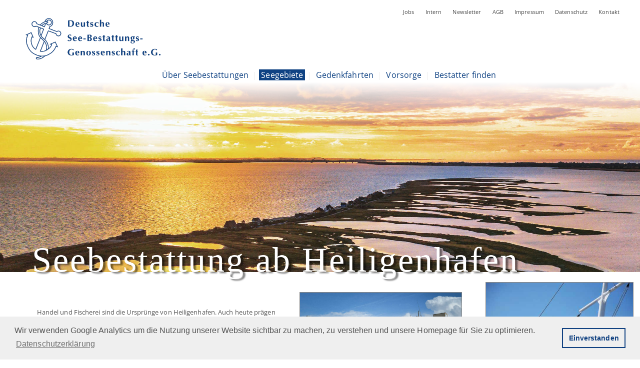

--- FILE ---
content_type: text/html; charset=UTF-8
request_url: https://dsbg.de/index.php?page=seebestattung_seegebiet_heiligenhafen&theme=Fehmarn
body_size: 8501
content:
<!DOCTYPE HTML>
<html lang="de">
   <head>
    
    <meta http-equiv="Content-Type" content="text/html; charset=UTF-8">
    <meta http-equiv="Cache-control" content="public">
    <meta charset="utf-8">
    <meta name="viewport" content="width=device-width, initial-scale=1.0">
    <title>Seebestattung - Fehmarn - Deutsche Seebestattungs-Genossenschaft e.G.</title>
            
    
      <link type="text/css" href="media/css/stylesheet.css" rel="stylesheet" />
      
      
      <script src="media/js/jquery.min.js"></script>
      

    <link rel="stylesheet" type="text/css" href="media/js/flickity/flickity.min.css">
    <script type="text/javascript" src="media/js/flickity/flickity.pkgd.min.js"></script>
     <link rel="stylesheet" type="text/css" href="media/js/shadowbox/shadowbox.css">
    <script type="text/javascript" src="media/js/shadowbox/shadowbox.js"></script>
<script type="text/javascript">
    
     var shownSubMenu = null; 
    
     
      
     function hideSubMenu() { 
        if (shownSubMenu != null) {  
          document.getElementById(shownSubMenu).style.visibility = "hidden"; 
        } 
        shownSubMenu = null; 
     }  
     

     function showSubMenu(menu) { 
        hideSubMenu(); 
        document.getElementById(menu).style.visibility = "visible";
        shownSubMenu = menu; 
     }  
     
     Shadowbox.init({
      slideshowDelay: 7,
        fadeDuration: 0,
        animateFade: false,
          continuous: true
     });
  </script>
  


      
     <link rel="stylesheet" type="text/css" href="media/css/print.css" media="print">
   </head>
   <body>
   
<div class="container">
      <nav class="sr-only" aria-label="Sprunglinks">
	<ul>
	  <li><a href="#main-content">Hauptinhalt</a></li>
	  <li><a href="#main-navigation">Hauptnavigation</a></li>
	</ul>
      </nav>
 <header class="page-header" role="banner">
  <div class="topnav"><ul>
          <li><a href="index.php?page=jobs">&nbsp;Jobs&nbsp;</a></li> <li><a href="index.php?page=intern">&nbsp;Intern&nbsp;</a></li> <li><a href="index.php?page=newsletter">&nbsp;Newsletter&nbsp;</a></li> <li><a href="index.php?page=agb">&nbsp;AGB&nbsp;</a></li> <li><a href="index.php?page=impressum">&nbsp;Impressum&nbsp;</a></li> <li><a href="index.php?page=datenschutz">&nbsp;Datenschutz&nbsp;</a></li> <li><a href="index.php?page=kontakt">&nbsp;Kontakt&nbsp;</a></li>
	</ul>
	</div>
	    
    <a class="navbar-brand" href="index.php">
	    <img class="navbar-logo" alt="dsbg" src="media/png/logo_dsbg.png">
    </a>
     <div class="navWrap"><div class="navBox" role="navigation">
 <a href="index.php?page=seebestattung_info" class="mainNav" onmouseover="showSubMenu('subMenu_info')">&nbsp;Über Seebestattungen&nbsp;</a> <span class="divide"> | </span> 
 <a href="index.php?page=seebestattung_seegebiet" class="mainNav active" onmouseover="showSubMenu('subMenu_seegebiet')">&nbsp;Seegebiete&nbsp;</a> <span class="divide"> | </span> 
 <a href="index.php?page=seebestattung_gedenkfahrten" class="mainNav" onmouseover="showSubMenu('subMenu_Gedenkfahrten')">&nbsp;Gedenkfahrten&nbsp;</a> <span class="divide"> | </span> 
 <a href="index.php?page=seebestattung_vorsorge" class="mainNav" onmouseover="showSubMenu('subMenu_Vorsorge')">&nbsp;Vorsorge&nbsp;</a> <span class="divide"> | </span> 
 <a href="index.php?page=seebestattung_bestatter_finden" class="mainNav" onmouseover="hideSubMenu()">&nbsp;Bestatter finden&nbsp;</a>
 <a href="index.php?page=kontakt" class="mainNav mobileShowOnly">&nbsp;Kontakt&nbsp;</a>
<div class="subNavBox box_info" id="subMenu_info" >
<div class="subNavLink"><a href="index.php?page=seebestattung_info_unsere_qualitaet">Die Qualität der DSBG</a></div>
<div class="subNavLink"><a href="index.php?page=seebestattung_info_unsere_schiffe">Unsere Schiffe</a></div>
<div class="subNavLink divide"><a href="index.php?page=seebestattung_info_ablauf_einer_seebestattung">Ablauf einer Seebestattung</a></div>
<div class="subNavLink"><a href="index.php?page=seebestattung_info_faq">FAQ – Fragen und Antworten</a></div>
<div class="subNavLink"><a href="index.php?page=seebestattung_info_gestaltung">Gestaltung der Beisetzungsfahrt</a></div>
<div class="subNavLink"><a href="index.php?page=seebestattung_info_unsere_seeurnen">Urnen für die Seebestattung</a></div>
<div class="subNavLink"><a href="index.php?page=seebestattung_info_kosten">Was kostet eine Seebestattung?</a></div>
<div class="subNavLink"><a href="index.php?page=seebestattung_info_formalitaeten">Formalitäten, die beachtet werden müssen</a></div>
<div class="subNavLink"><a href="index.php?page=seebestattung_info_barrierefreiheit">Barrierefreiheit an Bord</a></div>
</div>

<div class="subNavBox box_seegebiet" id="subMenu_seegebiet" >
<div class="subNavLink bold"><a href="index.php?page=seebestattung_seegebiet_nordsee">Nordsee</a></div>
<div class="subNavLink" style="display: none;"><a href="index.php?page=seebestattung_seegebiet_nordsee&amp;theme=Schl%C3%BCttsiel">Seebestattung Nordsee Schlüttsiel</a></div>
<div class="subNavLink" style="display: none;"><a href="index.php?page=seebestattung_seegebiet_nordsee&amp;theme=Nordstrand">Seebestattung Nordsee Nordstrand</a></div>
<div class="subNavLink" style="display: none;"><a href="index.php?page=seebestattung_seegebiet_nordsee&amp;theme=Bremerhaven">Seebestattung Nordsee Bremerhaven</a></div>
<div class="subNavLink" style="display: none;"><a href="index.php?page=seebestattung_seegebiet_nordsee&amp;theme=Dangast">Seebestattung Nordsee Dangast</a></div>
<div class="subNavLink" style="display: none;"><a href="index.php?page=seebestattung_seegebiet_nordsee&amp;theme=Wilhelmshaven">Seebestattung Nordsee Wilhelmshaven</a></div>
<div class="subNavLink" style="display: none;"><a href="index.php?page=seebestattung_seegebiet_nordsee&amp;theme=Hooksiel">Seebestattung Nordsee Hooksiel</a></div>
<div class="subNavLink" style="display: none;"><a href="index.php?page=seebestattung_seegebiet_nordsee&amp;theme=Horumersiel">Seebestattung Nordsee Horumersiel</a></div>
<div class="subNavLink" style="display: none;"><a href="index.php?page=seebestattung_seegebiet_nordsee&amp;theme=Harlesiel">Seebestattung Nordsee Harlesiel</a></div>
<div class="subNavLink" style="display: none;"><a href="index.php?page=seebestattung_seegebiet_nordsee&amp;theme=Spiekeroog">Seebestattung Nordsee Spiekeroog</a></div>
<div class="subNavLink" style="display: none;"><a href="index.php?page=seebestattung_seegebiet_nordsee&amp;theme=Norderney">Seebestattung Nordsee Norderney</a></div>
<div class="subNavLink" style="display: none;"><a href="index.php?page=seebestattung_seegebiet_nordsee&amp;theme=Norddeich">Seebestattung Nordsee Norddeich</a></div>
<div class="subNavLink" style="display: none;"><a href="index.php?page=seebestattung_seegebiet_nordsee&amp;theme=Borkum">Seebestattung Nordsee Borkum</a></div>
<div class="subNavLink" style="display: none;"><a href="index.php?page=seebestattung_seegebiet_nordsee&amp;theme=Emden">Seebestattung Nordsee Emden</a></div>
<div class="subNavLink" style="display: none;"><a href="index.php?page=seebestattung_seegebiet_nordsee&amp;theme=Juist">Seebestattung Nordsee Juist</a></div>
<div class="subNavLink" style="display: none;"><a href="index.php?page=seebestattung_seegebiet_nordsee&amp;theme=Baltrum">Seebestattung Nordsee Baltrum</a></div>
<div class="subNavLink" style="display: none;"><a href="index.php?page=seebestattung_seegebiet_nordsee&amp;theme=Wangerooge">Seebestattung Nordsee Wangerooge</a></div>
<div class="subNavLink" style="display: none;"><a href="index.php?page=seebestattung_seegebiet_nordsee&amp;theme=Mellum">Seebestattung Nordsee Mellum</a></div>
<div class="subNavLink padding"><a href="index.php?page=seebestattung_seegebiet_cuxhaven">Cuxhaven</a></div>
<div class="subNavLink" style="display: none;"><a href="index.php?page=seebestattung_seegebiet_cuxhaven&amp;theme=Neuwerk">Seebestattung Cuxhaven Neuwerk</a></div>
<div class="subNavLink" style="display: none;"><a href="index.php?page=seebestattung_seegebiet_cuxhaven&amp;theme=Nigeh%C3%B6rn">Seebestattung Cuxhaven Nigehörn</a></div>
<div class="subNavLink" style="display: none;"><a href="index.php?page=seebestattung_seegebiet_cuxhaven&amp;theme=Scharh%C3%B6rn">Seebestattung Cuxhaven Scharhörn</a></div>
<div class="subNavLink" style="display: none;"><a href="index.php?page=seebestattung_seegebiet_cuxhaven&amp;theme=Wattenmeer">Seebestattung Cuxhaven Wattenmeer</a></div>
<div class="subNavLink" style="display: none;"><a href="index.php?page=seebestattung_seegebiet_cuxhaven&amp;theme=Elbe">Seebestattung Cuxhaven Elbe</a></div>
<div class="subNavLink" style="display: none;"><a href="index.php?page=seebestattung_seegebiet_cuxhaven&amp;theme=Elbm%C3%BCndung">Seebestattung Cuxhaven Elbmündung</a></div>
<div class="subNavLink" style="display: none;"><a href="index.php?page=seebestattung_seegebiet_cuxhaven&amp;theme=Vogelinseln">Seebestattung Cuxhaven Vogelinseln</a></div>
<div class="subNavLink padding"><a href="index.php?page=seebestattung_seegebiet_buesum">Büsum und Helgoland</a></div>
<div class="subNavLink" style="display: none;"><a href="index.php?page=seebestattung_seegebiet_buesum&amp;theme=Helgoland">Seebestattung Buesum Helgoland</a></div>
<div class="subNavLink" style="display: none;"><a href="index.php?page=seebestattung_seegebiet_buesum&amp;theme=Steingrund">Seebestattung Buesum Steingrund</a></div>
<div class="subNavLink" style="display: none;"><a href="index.php?page=seebestattung_seegebiet_buesum&amp;theme=Deutsche+Bucht">Seebestattung Buesum Deutsche Bucht</a></div>
<div class="subNavLink padding"><a href="index.php?page=seebestattung_seegebiet_list_auf_sylt">List auf Sylt</a></div>
<div class="subNavLink" style="display: none;"><a href="index.php?page=seebestattung_seegebiet_list_auf_sylt&amp;theme=Westerland">Seebestattung List_auf_Sylt Westerland</a></div>
<div class="subNavLink" style="display: none;"><a href="index.php?page=seebestattung_seegebiet_list_auf_sylt&amp;theme=H%C3%B6rnum">Seebestattung List_auf_Sylt Hörnum</a></div>
<div class="subNavLink" style="display: none;"><a href="index.php?page=seebestattung_seegebiet_list_auf_sylt&amp;theme=Kampen">Seebestattung List_auf_Sylt Kampen</a></div>
<div class="subNavLink" style="display: none;"><a href="index.php?page=seebestattung_seegebiet_list_auf_sylt&amp;theme=Ellenbogen">Seebestattung List_auf_Sylt Ellenbogen</a></div>
<div class="subNavLink" style="display: none;"><a href="index.php?page=seebestattung_seegebiet_list_auf_sylt&amp;theme=R%C3%B6m">Seebestattung List_auf_Sylt Röm</a></div>
<div class="subNavLink bold"><a href="index.php?page=seebestattung_seegebiet_ostsee">Ostsee</a></div>
<div class="subNavLink" style="display: none;"><a href="index.php?page=seebestattung_seegebiet_ostsee&amp;theme=Maasholm">Seebestattung Ostsee Maasholm</a></div>
<div class="subNavLink" style="display: none;"><a href="index.php?page=seebestattung_seegebiet_ostsee&amp;theme=Heiligenhafen">Seebestattung Ostsee Heiligenhafen</a></div>
<div class="subNavLink" style="display: none;"><a href="index.php?page=seebestattung_seegebiet_ostsee&amp;theme=Gr%C3%B6mitz">Seebestattung Ostsee Grömitz</a></div>
<div class="subNavLink" style="display: none;"><a href="index.php?page=seebestattung_seegebiet_ostsee&amp;theme=Fehmarn">Seebestattung Ostsee Fehmarn</a></div>
<div class="subNavLink" style="display: none;"><a href="index.php?page=seebestattung_seegebiet_ostsee&amp;theme=Burgstaaken">Seebestattung Ostsee Burgstaaken</a></div>
<div class="subNavLink" style="display: none;"><a href="index.php?page=seebestattung_seegebiet_ostsee&amp;theme=Neustadt">Seebestattung Ostsee Neustadt</a></div>
<div class="subNavLink" style="display: none;"><a href="index.php?page=seebestattung_seegebiet_ostsee&amp;theme=Timmendorfer+Strand">Seebestattung Ostsee Timmendorfer Strand</a></div>
<div class="subNavLink" style="display: none;"><a href="index.php?page=seebestattung_seegebiet_ostsee&amp;theme=Niendorf">Seebestattung Ostsee Niendorf</a></div>
<div class="subNavLink" style="display: none;"><a href="index.php?page=seebestattung_seegebiet_ostsee&amp;theme=Wismar">Seebestattung Ostsee Wismar</a></div>
<div class="subNavLink" style="display: none;"><a href="index.php?page=seebestattung_seegebiet_ostsee&amp;theme=Warnem%C3%BCnde">Seebestattung Ostsee Warnemünde</a></div>
<div class="subNavLink" style="display: none;"><a href="index.php?page=seebestattung_seegebiet_ostsee&amp;theme=Arenshoop">Seebestattung Ostsee Arenshoop</a></div>
<div class="subNavLink" style="display: none;"><a href="index.php?page=seebestattung_seegebiet_ostsee&amp;theme=Stralsund">Seebestattung Ostsee Stralsund</a></div>
<div class="subNavLink" style="display: none;"><a href="index.php?page=seebestattung_seegebiet_ostsee&amp;theme=Baabe">Seebestattung Ostsee Baabe</a></div>
<div class="subNavLink" style="display: none;"><a href="index.php?page=seebestattung_seegebiet_ostsee&amp;theme=Lauterbach">Seebestattung Ostsee Lauterbach</a></div>
<div class="subNavLink" style="display: none;"><a href="index.php?page=seebestattung_seegebiet_ostsee&amp;theme=Freest">Seebestattung Ostsee Freest</a></div>
<div class="subNavLink" style="display: none;"><a href="index.php?page=seebestattung_seegebiet_ostsee&amp;theme=Peenem%C3%BCnde">Seebestattung Ostsee Peenemünde</a></div>
<div class="subNavLink" style="display: none;"><a href="index.php?page=seebestattung_seegebiet_ostsee&amp;theme=Kr%C3%B6slin">Seebestattung Ostsee Kröslin</a></div>
<div class="subNavLink" style="display: none;"><a href="index.php?page=seebestattung_seegebiet_ostsee&amp;theme=Wolgast">Seebestattung Ostsee Wolgast</a></div>
<div class="subNavLink" style="display: none;"><a href="index.php?page=seebestattung_seegebiet_ostsee&amp;theme=Lassan">Seebestattung Ostsee Lassan</a></div>
<div class="subNavLink" style="display: none;"><a href="index.php?page=seebestattung_seegebiet_ostsee&amp;theme=Rankewitz">Seebestattung Ostsee Rankewitz</a></div>
<div class="subNavLink" style="display: none;"><a href="index.php?page=seebestattung_seegebiet_ostsee&amp;theme=Zinnowitz">Seebestattung Ostsee Zinnowitz</a></div>
<div class="subNavLink" style="display: none;"><a href="index.php?page=seebestattung_seegebiet_ostsee&amp;theme=Heringsdorf">Seebestattung Ostsee Heringsdorf</a></div>
<div class="subNavLink" style="display: none;"><a href="index.php?page=seebestattung_seegebiet_ostsee&amp;theme=Ueckerm%C3%BCnde">Seebestattung Ostsee Ueckermünde</a></div>
<div class="subNavLink" style="display: none;"><a href="index.php?page=seebestattung_seegebiet_ostsee&amp;theme=Stagnie%C3%9F">Seebestattung Ostsee Stagnieß</a></div>
<div class="subNavLink" style="display: none;"><a href="index.php?page=seebestattung_seegebiet_ostsee&amp;theme=Swinem%C3%BCnde">Seebestattung Ostsee Swinemünde</a></div>
<div class="subNavLink padding"><a href="index.php?page=seebestattung_seegebiet_flensburg">Flensburger Förde</a></div>
<div class="subNavLink" style="display: none;"><a href="index.php?page=seebestattung_seegebiet_flensburg&amp;theme=Flensburger+F%C3%B6rde">Seebestattung Flensburg Flensburger Förde</a></div>
<div class="subNavLink" style="display: none;"><a href="index.php?page=seebestattung_seegebiet_flensburg&amp;theme=Gelting">Seebestattung Flensburg Gelting</a></div>
<div class="subNavLink" style="display: none;"><a href="index.php?page=seebestattung_seegebiet_flensburg&amp;theme=Gl%C3%BCcksburg">Seebestattung Flensburg Glücksburg</a></div>
<div class="subNavLink" style="display: none;"><a href="index.php?page=seebestattung_seegebiet_flensburg&amp;theme=Wackerballig">Seebestattung Flensburg Wackerballig</a></div>
<div class="subNavLink" style="display: none;"><a href="index.php?page=seebestattung_seegebiet_flensburg&amp;theme=Leuchtturm+Kalkgrund">Seebestattung Flensburg Leuchtturm Kalkgrund</a></div>
<div class="subNavLink padding"><a href="index.php?page=seebestattung_seegebiet_kiel">Kieler Förde</a></div>
<div class="subNavLink" style="display: none;"><a href="index.php?page=seebestattung_seegebiet_kiel&amp;theme=Strande">Seebestattung Kiel Strande</a></div>
<div class="subNavLink" style="display: none;"><a href="index.php?page=seebestattung_seegebiet_kiel&amp;theme=Kieler+F%C3%B6rde">Seebestattung Kiel Kieler Förde</a></div>
<div class="subNavLink" style="display: none;"><a href="index.php?page=seebestattung_seegebiet_kiel&amp;theme=Kieler+Bucht">Seebestattung Kiel Kieler Bucht</a></div>
<div class="subNavLink" style="display: none;"><a href="index.php?page=seebestattung_seegebiet_kiel&amp;theme=Laboe">Seebestattung Kiel Laboe</a></div>
<div class="subNavLink" style="display: none;"><a href="index.php?page=seebestattung_seegebiet_kiel&amp;theme=Stoller+Grund">Seebestattung Kiel Stoller Grund</a></div>
<div class="subNavLink" style="display: none;"><a href="index.php?page=seebestattung_seegebiet_kiel&amp;theme=Kieler+Tiefe">Seebestattung Kiel Kieler Tiefe</a></div>
<div class="subNavLink" style="display: none;"><a href="index.php?page=seebestattung_seegebiet_kiel&amp;theme=Sch%C3%B6nberg">Seebestattung Kiel Schönberg</a></div>
<div class="subNavLink" style="display: none;"><a href="index.php?page=seebestattung_seegebiet_kiel&amp;theme=Stein">Seebestattung Kiel Stein</a></div>
<div class="subNavLink" style="display: none;"><a href="index.php?page=seebestattung_seegebiet_kiel&amp;theme=Schilksee">Seebestattung Kiel Schilksee</a></div>
<div class="subNavLink" style="display: none;"><a href="index.php?page=seebestattung_seegebiet_kiel&amp;theme=Friedrichsort">Seebestattung Kiel Friedrichsort</a></div>
<div class="subNavLink" style="display: none;"><a href="index.php?page=seebestattung_seegebiet_kiel&amp;theme=Heikendorf">Seebestattung Kiel Heikendorf</a></div>
<div class="subNavLink" style="display: none;"><a href="index.php?page=seebestattung_seegebiet_kiel&amp;theme=Sch%C3%B6nkirchen">Seebestattung Kiel Schönkirchen</a></div>
<div class="subNavLink" style="display: none;"><a href="index.php?page=seebestattung_seegebiet_kiel&amp;theme=Wendtorfer+Strand">Seebestattung Kiel Wendtorfer Strand</a></div>
<div class="subNavLink" style="display: none;"><a href="index.php?page=seebestattung_seegebiet_kiel&amp;theme=Probstei">Seebestattung Kiel Probstei</a></div>
<div class="subNavLink" style="display: none;"><a href="index.php?page=seebestattung_seegebiet_kiel&amp;theme=B%C3%BClk">Seebestattung Kiel Bülk</a></div>
<div class="subNavLink padding"><a href="index.php?page=seebestattung_seegebiet_heikendorf">Kieler Bucht ab Heikendorf</a></div>
<div class="subNavLink" style="display: none;"><a href="index.php?page=seebestattung_seegebiet_heikendorf&amp;theme=Schwentine">Seebestattung Heikendorf Schwentine</a></div>
<div class="subNavLink" style="display: none;"><a href="index.php?page=seebestattung_seegebiet_heikendorf&amp;theme=Ostufer">Seebestattung Heikendorf Ostufer</a></div>
<div class="subNavLink" style="display: none;"><a href="index.php?page=seebestattung_seegebiet_heikendorf&amp;theme=Kiel">Seebestattung Heikendorf Kiel</a></div>
<div class="subNavLink active padding"><a href="index.php?page=seebestattung_seegebiet_heiligenhafen">Heiligenhafen</a></div>
<div class="subNavLink" style="display: none;"><a href="index.php?page=seebestattung_seegebiet_heiligenhafen&amp;theme=Fehmarn">Seebestattung Heiligenhafen Fehmarn</a></div>
<div class="subNavLink" style="display: none;"><a href="index.php?page=seebestattung_seegebiet_heiligenhafen&amp;theme=Hohwacht">Seebestattung Heiligenhafen Hohwacht</a></div>
<div class="subNavLink" style="display: none;"><a href="index.php?page=seebestattung_seegebiet_heiligenhafen&amp;theme=Hohwachter+Bucht">Seebestattung Heiligenhafen Hohwachter Bucht</a></div>
<div class="subNavLink" style="display: none;"><a href="index.php?page=seebestattung_seegebiet_heiligenhafen&amp;theme=Fehmarnbelt">Seebestattung Heiligenhafen Fehmarnbelt</a></div>
<div class="subNavLink" style="display: none;"><a href="index.php?page=seebestattung_seegebiet_heiligenhafen&amp;theme=Steinwarder">Seebestattung Heiligenhafen Steinwarder</a></div>
<div class="subNavLink padding"><a href="index.php?page=seebestattung_seegebiet_travemuende">Travemünde</a></div>
<div class="subNavLink" style="display: none;"><a href="index.php?page=seebestattung_seegebiet_travemuende&amp;theme=Travem%C3%BCnde">Seebestattung Travemuende Travemünde</a></div>
<div class="subNavLink" style="display: none;"><a href="index.php?page=seebestattung_seegebiet_travemuende&amp;theme=L%C3%BCbeck">Seebestattung Travemuende Lübeck</a></div>
<div class="subNavLink" style="display: none;"><a href="index.php?page=seebestattung_seegebiet_travemuende&amp;theme=L%C3%BCbecker+Bucht">Seebestattung Travemuende Lübecker Bucht</a></div>
<div class="subNavLink" style="display: none;"><a href="index.php?page=seebestattung_seegebiet_travemuende&amp;theme=Gr%C3%B6mitz">Seebestattung Travemuende Grömitz</a></div>
<div class="subNavLink" style="display: none;"><a href="index.php?page=seebestattung_seegebiet_travemuende&amp;theme=Timmendorfer+Strand">Seebestattung Travemuende Timmendorfer Strand</a></div>
<div class="subNavLink" style="display: none;"><a href="index.php?page=seebestattung_seegebiet_travemuende&amp;theme=Priwall">Seebestattung Travemuende Priwall</a></div>
<div class="subNavLink" style="display: none;"><a href="index.php?page=seebestattung_seegebiet_travemuende&amp;theme=Steinriff">Seebestattung Travemuende Steinriff</a></div>
<div class="subNavLink" style="display: none;"><a href="index.php?page=seebestattung_seegebiet_travemuende&amp;theme=Niendorf">Seebestattung Travemuende Niendorf</a></div>
<div class="subNavLink padding"><a href="index.php?page=seebestattung_seegebiet_sassnitz_auf_ruegen">Sassnitz auf Rügen</a></div>
<div class="subNavLink" style="display: none;"><a href="index.php?page=seebestattung_seegebiet_sassnitz_auf_ruegen&amp;theme=R%C3%BCgen">Seebestattung Sassnitz_auf_Ruegen Rügen</a></div>
<div class="subNavLink" style="display: none;"><a href="index.php?page=seebestattung_seegebiet_sassnitz_auf_ruegen&amp;theme=Kreidek%C3%BCste">Seebestattung Sassnitz_auf_Ruegen Kreideküste</a></div>
<div class="subNavLink" style="display: none;"><a href="index.php?page=seebestattung_seegebiet_sassnitz_auf_ruegen&amp;theme=Kreidefelsen">Seebestattung Sassnitz_auf_Ruegen Kreidefelsen</a></div>
<div class="subNavLink" style="display: none;"><a href="index.php?page=seebestattung_seegebiet_sassnitz_auf_ruegen&amp;theme=Jasmund">Seebestattung Sassnitz_auf_Ruegen Jasmund</a></div>
<div class="subNavLink" style="display: none;"><a href="index.php?page=seebestattung_seegebiet_sassnitz_auf_ruegen&amp;theme=K%C3%B6nigsstuhl">Seebestattung Sassnitz_auf_Ruegen Königsstuhl</a></div>
<div class="subNavLink" style="display: none;"><a href="index.php?page=seebestattung_seegebiet_sassnitz_auf_ruegen&amp;theme=Kollicker+Ort">Seebestattung Sassnitz_auf_Ruegen Kollicker Ort</a></div>
<div class="subNavLink bold"><a href="index.php?page=seebestattung_seegebiet_international">Internationale Seebestattungen</a></div>
<div class="subNavLink" style="display: none;"><a href="index.php?page=seebestattung_seegebiet_international&amp;theme=Mittelmeer">Seebestattung international Mittelmeer</a></div>
<div class="subNavLink" style="display: none;"><a href="index.php?page=seebestattung_seegebiet_international&amp;theme=Frankreich">Seebestattung international Frankreich</a></div>
<div class="subNavLink" style="display: none;"><a href="index.php?page=seebestattung_seegebiet_international&amp;theme=Italien">Seebestattung international Italien</a></div>
<div class="subNavLink" style="display: none;"><a href="index.php?page=seebestattung_seegebiet_international&amp;theme=Spanien">Seebestattung international Spanien</a></div>
<div class="subNavLink" style="display: none;"><a href="index.php?page=seebestattung_seegebiet_international&amp;theme=Griechenland">Seebestattung international Griechenland</a></div>
<div class="subNavLink" style="display: none;"><a href="index.php?page=seebestattung_seegebiet_international&amp;theme=Kroatien">Seebestattung international Kroatien</a></div>
<div class="subNavLink" style="display: none;"><a href="index.php?page=seebestattung_seegebiet_international&amp;theme=England">Seebestattung international England</a></div>
<div class="subNavLink" style="display: none;"><a href="index.php?page=seebestattung_seegebiet_international&amp;theme=Wales">Seebestattung international Wales</a></div>
<div class="subNavLink" style="display: none;"><a href="index.php?page=seebestattung_seegebiet_international&amp;theme=Schottland">Seebestattung international Schottland</a></div>
<div class="subNavLink" style="display: none;"><a href="index.php?page=seebestattung_seegebiet_international&amp;theme=Irland">Seebestattung international Irland</a></div>
<div class="subNavLink" style="display: none;"><a href="index.php?page=seebestattung_seegebiet_international&amp;theme=Pommern">Seebestattung international Pommern</a></div>
<div class="subNavLink" style="display: none;"><a href="index.php?page=seebestattung_seegebiet_international&amp;theme=Ost-Pommern">Seebestattung international Ost-Pommern</a></div>
<div class="subNavLink" style="display: none;"><a href="index.php?page=seebestattung_seegebiet_international&amp;theme=Polen">Seebestattung international Polen</a></div>
<div class="subNavLink" style="display: none;"><a href="index.php?page=seebestattung_seegebiet_international&amp;theme=D%C3%A4nemark">Seebestattung international Dänemark</a></div>
<div class="subNavLink" style="display: none;"><a href="index.php?page=seebestattung_seegebiet_international&amp;theme=S%C3%BCdfrankreich">Seebestattung international Südfrankreich</a></div>
<div class="subNavLink" style="display: none;"><a href="index.php?page=seebestattung_seegebiet_international&amp;theme=Urlaubsinseln">Seebestattung international Urlaubsinseln</a></div>
<div class="subNavLink" style="display: none;"><a href="index.php?page=seebestattung_seegebiet_international&amp;theme=Zypern">Seebestattung international Zypern</a></div>
<div class="subNavLink" style="display: none;"><a href="index.php?page=seebestattung_seegebiet_international&amp;theme=Malta">Seebestattung international Malta</a></div>
<div class="subNavLink" style="display: none;"><a href="index.php?page=seebestattung_seegebiet_international&amp;theme=Mallorca">Seebestattung international Mallorca</a></div>
<div class="subNavLink" style="display: none;"><a href="index.php?page=seebestattung_seegebiet_international&amp;theme=Sizilien">Seebestattung international Sizilien</a></div>
<div class="subNavLink" style="display: none;"><a href="index.php?page=seebestattung_seegebiet_international&amp;theme=Ibiza">Seebestattung international Ibiza</a></div>
<div class="subNavLink" style="display: none;"><a href="index.php?page=seebestattung_seegebiet_international&amp;theme=Mykonos">Seebestattung international Mykonos</a></div>
<div class="subNavLink" style="display: none;"><a href="index.php?page=seebestattung_seegebiet_international&amp;theme=%C3%84g%C3%A4is">Seebestattung international Ägäis</a></div>
<div class="subNavLink" style="display: none;"><a href="index.php?page=seebestattung_seegebiet_international&amp;theme=Kreta">Seebestattung international Kreta</a></div>
<div class="subNavLink" style="display: none;"><a href="index.php?page=seebestattung_seegebiet_international&amp;theme=Korfu">Seebestattung international Korfu</a></div>
<div class="subNavLink" style="display: none;"><a href="index.php?page=seebestattung_seegebiet_international&amp;theme=Teneriffa">Seebestattung international Teneriffa</a></div>
<div class="subNavLink" style="display: none;"><a href="index.php?page=seebestattung_seegebiet_international&amp;theme=Fuerteventura">Seebestattung international Fuerteventura</a></div>
<div class="subNavLink" style="display: none;"><a href="index.php?page=seebestattung_seegebiet_international&amp;theme=Gran+Canaria">Seebestattung international Gran Canaria</a></div>
<div class="subNavLink" style="display: none;"><a href="index.php?page=seebestattung_seegebiet_international&amp;theme=La+Palma">Seebestattung international La Palma</a></div>
<div class="subNavLink" style="display: none;"><a href="index.php?page=seebestattung_seegebiet_international&amp;theme=Menorca">Seebestattung international Menorca</a></div>
<div class="subNavLink bold"><a href="index.php?page=seebestattung_seegebiet_weltmeere">Seebestattungen in allen Weltmeeren</a></div>
<div class="subNavLink" style="display: none;"><a href="index.php?page=seebestattung_seegebiet_weltmeere&amp;theme=alle+Weltmeere">Seebestattung Weltmeere alle Weltmeere</a></div>
<div class="subNavLink" style="display: none;"><a href="index.php?page=seebestattung_seegebiet_weltmeere&amp;theme=Ozean">Seebestattung Weltmeere Ozean</a></div>
<div class="subNavLink" style="display: none;"><a href="index.php?page=seebestattung_seegebiet_weltmeere&amp;theme=Atlantik">Seebestattung Weltmeere Atlantik</a></div>
<div class="subNavLink" style="display: none;"><a href="index.php?page=seebestattung_seegebiet_weltmeere&amp;theme=Pazifik">Seebestattung Weltmeere Pazifik</a></div>
<div class="subNavLink" style="display: none;"><a href="index.php?page=seebestattung_seegebiet_weltmeere&amp;theme=Nordmeer">Seebestattung Weltmeere Nordmeer</a></div>
<div class="subNavLink" style="display: none;"><a href="index.php?page=seebestattung_seegebiet_weltmeere&amp;theme=Indischer+Ozean">Seebestattung Weltmeere Indischer Ozean</a></div>
<div class="subNavLink" style="display: none;"><a href="index.php?page=seebestattung_seegebiet_weltmeere&amp;theme=Australischer+Ozean">Seebestattung Weltmeere Australischer Ozean</a></div>
<div class="subNavLink" style="display: none;"><a href="index.php?page=seebestattung_seegebiet_weltmeere&amp;theme=Arktis">Seebestattung Weltmeere Arktis</a></div>
<div class="subNavLink" style="display: none;"><a href="index.php?page=seebestattung_seegebiet_weltmeere&amp;theme=Antarktis">Seebestattung Weltmeere Antarktis</a></div>
<div class="subNavLink" style="display: none;"><a href="index.php?page=seebestattung_seegebiet_weltmeere&amp;theme=Arktischer+Ozean">Seebestattung Weltmeere Arktischer Ozean</a></div>
<div class="subNavLink" style="display: none;"><a href="index.php?page=seebestattung_seegebiet_weltmeere&amp;theme=Antarktischer+Ozean">Seebestattung Weltmeere Antarktischer Ozean</a></div>
<div class="subNavLink" style="display: none;"><a href="index.php?page=seebestattung_seegebiet_weltmeere&amp;theme=Rotes+Meer">Seebestattung Weltmeere Rotes Meer</a></div>
<div class="subNavLink" style="display: none;"><a href="index.php?page=seebestattung_seegebiet_weltmeere&amp;theme=auf+hoher+See">Seebestattung Weltmeere auf hoher See</a></div>
<div class="subNavLink" style="display: none;"><a href="index.php?page=seebestattung_seegebiet_weltmeere&amp;theme=Schiffahrtsrouten">Seebestattung Weltmeere Schiffahrtsrouten</a></div>
<div class="subNavLink" style="display: none;"><a href="index.php?page=seebestattung_seegebiet_weltmeere&amp;theme=f%C3%BCr+Seem%C3%A4nner">Seebestattung Weltmeere für Seemänner</a></div>
<div class="subNavLink" style="display: none;"><a href="index.php?page=seebestattung_seegebiet_weltmeere&amp;theme=Frachter">Seebestattung Weltmeere Frachter</a></div>
<div class="subNavLink" style="display: none;"><a href="index.php?page=seebestattung_seegebiet_weltmeere&amp;theme=Containerschiff">Seebestattung Weltmeere Containerschiff</a></div>
<div class="subNavLink" style="display: none;"><a href="index.php?page=seebestattung_seegebiet_weltmeere&amp;theme=Schiff">Seebestattung Weltmeere Schiff</a></div>
<div class="subNavLink" style="display: none;"><a href="index.php?page=seebestattung_seegebiet_weltmeere&amp;theme=S%C3%BCdsee">Seebestattung Weltmeere Südsee</a></div>
</div>

<div class="subNavBox box_Gedenkfahrten" id="subMenu_Gedenkfahrten" >
<div class="subNavLink"><a href="index.php?page=seebestattung_gedenkfahrten_gedenkfahrten_gottesdienste">Jährliche Gedenkfahrten und Gottesdienste</a></div>
<div class="subNavLink"><a href="index.php?page=seebestattung_gedenkfahrten_individuelle_erinnerungsfahrten">Individuelle Erinnerungsfahrten</a></div>
</div>

<div class="subNavBox box_Vorsorge" id="subMenu_Vorsorge" >
<div class="subNavLink"><a href="index.php?page=seebestattung_vorsorge_beispiel">Ein Beispiel für eine Seebestattungs-Vorsorge</a></div>
<div class="subNavLink"><a href="index.php?page=seebestattung_vorsorge_anfrage&seegebiet=cuxhaven">Vorsorge ab Cuxhaven</a></div>
<div class="subNavLink"><a href="index.php?page=seebestattung_vorsorge_anfrage&seegebiet=buesum">Vorsorge ab Büsum</a></div>
<div class="subNavLink"><a href="index.php?page=seebestattung_vorsorge_anfrage&seegebiet=flensburg">Vorsorge zur Flensburger Förde</a></div>
<div class="subNavLink"><a href="index.php?page=seebestattung_vorsorge_anfrage&seegebiet=kiel">Vorsorge zur Kieler Bucht</a></div>
<div class="subNavLink"><a href="index.php?page=seebestattung_vorsorge_anfrage&seegebiet=travemuende">Vorsorge ab Travemünde</a></div>
</div></div></div>
    
    
 <div class="header-visual"  style="background-image: url('https://root.dsbg.de/modules/media_files/5/5/f/a/55fa06da103e55f4f0956f196c3c4869.jpg')"><h1><span class="add">Fehmarn</span> Seebestattung ab Heiligenhafen</h1></div>
 
     
  </header>
      
  <main class="content" id="main-content" role="main" onmouseover="hideSubMenu()">
   <div class="contentwrap">

      <div class="images">
        <div class="carousel" data-flickity='{ "adaptiveHeight": true,
 "contain": true, "pageDots": false }' >
         

                <div class="carousel-cell"><div class="imageBox">
                <div class="zoom"><a href="https://root.dsbg.de/modules/media_files/2/8/2/2/282240af9fe1ce552ac983ab90cb5f2a.jpg" alt="Hafentreiben in Heiligenhafen" title="Hafentreiben in Heiligenhafen" rel="shadowbox[mediaCluster_1076_zoom]">+</a></div>
                <a href="https://root.dsbg.de/modules/media_files/2/8/2/2/thumb900_282240af9fe1ce552ac983ab90cb5f2a.jpg" alt="Hafentreiben in Heiligenhafen" title="Hafentreiben in Heiligenhafen" rel="shadowbox[mediaCluster_1076_pic]"><img src="https://root.dsbg.de/modules/media_files/2/8/2/2/thumb500_282240af9fe1ce552ac983ab90cb5f2a.jpg" alt="DSBG"  class="contentImage carousel-cell-image" /></a>
                </div>    
                <div class="titleBox">Hafentreiben in Heiligenhafen</div>
                </div>
&nbsp;

                <div class="carousel-cell"><div class="imageBox">
                <div class="zoom"><a href="https://root.dsbg.de/modules/media_files/d/5/d/d/d5dd3386df0e54e5e363a2fdfd8e794a.jpg" alt="Beisetzung an Bord der MS Mira" title="Beisetzung an Bord der MS Mira" rel="shadowbox[mediaCluster_1078_zoom]">+</a></div>
                <a href="https://root.dsbg.de/modules/media_files/d/5/d/d/thumb900_d5dd3386df0e54e5e363a2fdfd8e794a.jpg" alt="Beisetzung an Bord der MS Mira" title="Beisetzung an Bord der MS Mira" rel="shadowbox[mediaCluster_1078_pic]"><img src="https://root.dsbg.de/modules/media_files/d/5/d/d/thumb500_d5dd3386df0e54e5e363a2fdfd8e794a.jpg" alt="DSBG"  class="contentImage carousel-cell-image" /></a>
                </div>    
                <div class="titleBox">Beisetzung an Bord der MS Mira</div>
                </div>
&nbsp;

                <div class="carousel-cell"><div class="imageBox">
                <div class="zoom"><a href="https://root.dsbg.de/modules/media_files/1/9/4/7/194767b1a290a35fd6dfc7ee5a95e13a.jpg" alt="Die MS Tarmo II" title="Die MS Tarmo II" rel="shadowbox[mediaCluster_1162_zoom]">+</a></div>
                <a href="https://root.dsbg.de/modules/media_files/1/9/4/7/thumb900_194767b1a290a35fd6dfc7ee5a95e13a.jpg" alt="Die MS Tarmo II" title="Die MS Tarmo II" rel="shadowbox[mediaCluster_1162_pic]"><img src="https://root.dsbg.de/modules/media_files/1/9/4/7/thumb500_194767b1a290a35fd6dfc7ee5a95e13a.jpg" alt="DSBG"  class="contentImage carousel-cell-image" /></a>
                </div>    
                <div class="titleBox">Die MS Tarmo II</div>
                </div>
&nbsp;

                <div class="carousel-cell"><div class="imageBox">
                <div class="zoom"><a href="https://root.dsbg.de/modules/media_files/1/a/1/6/1a164f6939302164d41f956749783e50.jpg" alt="Die MS Mira" title="Die MS Mira" rel="shadowbox[mediaCluster_1182_zoom]">+</a></div>
                <a href="https://root.dsbg.de/modules/media_files/1/a/1/6/thumb900_1a164f6939302164d41f956749783e50.jpg" alt="Die MS Mira" title="Die MS Mira" rel="shadowbox[mediaCluster_1182_pic]"><img src="https://root.dsbg.de/modules/media_files/1/a/1/6/thumb500_1a164f6939302164d41f956749783e50.jpg" alt="DSBG"  class="contentImage carousel-cell-image" /></a>
                </div>    
                <div class="titleBox">Die MS Mira</div>
                </div>
&nbsp;

                <div class="carousel-cell"><div class="imageBox">
                <div class="zoom"><a href="https://root.dsbg.de/modules/media_files/1/9/a/4/19a4ed60309f80ea033ac9e8fb081463.jpg" alt="Die Beisetzungsposition ab Heiligenhafen liegt in der Hohwachter Bucht" title="Die Beisetzungsposition ab Heiligenhafen liegt in der Hohwachter Bucht" rel="shadowbox[mediaCluster_1079_zoom]">+</a></div>
                <a href="https://root.dsbg.de/modules/media_files/1/9/a/4/thumb900_19a4ed60309f80ea033ac9e8fb081463.jpg" alt="Die Beisetzungsposition ab Heiligenhafen liegt in der Hohwachter Bucht" title="Die Beisetzungsposition ab Heiligenhafen liegt in der Hohwachter Bucht" rel="shadowbox[mediaCluster_1079_pic]"><img src="https://root.dsbg.de/modules/media_files/1/9/a/4/thumb500_19a4ed60309f80ea033ac9e8fb081463.jpg" alt="DSBG"  class="contentImage carousel-cell-image" /></a>
                </div>    
                <div class="titleBox">Die Beisetzungsposition ab Heiligenhafen liegt in der Hohwachter Bucht</div>
                </div>
&nbsp;
        </div> 
      </div>          

      <div class="text">
            <p>Handel und Fischerei sind die Ursprünge von Heiligenhafen. Auch heute prägen die Kutter das Hafenbild während die Stadt sich zum Ostseebad mit großer Marina, Seebrücke, Steilküste und einer atmosphärischen Altstadt gewandelt hat.<br />
<br />
Das Schiff verlässt den Hafen in Richtung Fehmarnsund und nimmt dann westlichen Kurs in die Hohwachter Bucht. Die Beisetzungsposition liegt vor der Steilküste von Heiligenhafen an der Grenze zur offenen Ostsee.<br />
<br />
Unser Hygienekonzept ermöglicht aktuell bis zu 25 Begleitpersonen an Bord, wir bitten jedoch darum, die Begleitung der Beisetzung auf den engsten Kreis zu beschränken.<br />
<br />
Die Fahrzeit beträgt insgesamt etwa 2 Stunden.<br />
</p>
          
         
           <div class="contentnav">

         
         <div class="navlink"><a href="index.php?page=info_ablauf" rel="shadowbox[Ablauf]" class="info">&raquo; Der Ablauf einer Seebestattung</a></div>
         <div class="navlink"><a href="index.php?page=seebestattung_info_faq" class="info">&raquo; FAQ – Fragen und Antworten</a></div> 
         <div class="navlink"><a href="index.php?page=seebestattung_info_barrierefreiheit" class="info">&raquo; Barrierefreiheit an Bord</a></div> 
         <div class="navlink"><a href="index.php?page=info_anfahrt_heiligenhafen" rel="shadowbox[Anfahrt]" class="info">&raquo; Anfahrtsbeschreibung der Abfahrtstelle</a></div>    
         </div>
         
&nbsp;
<h3>Direkte AnsprechpartnerIn bei der DSBG</h3>
<p>Für alle Anfragen zu Fahrten mit der MS Mira nutzen Sie diese Telefonnummer:</p>
      <div class="phone"><a href="tel:+4943166678712"><img src="media/png/phone.png" class="icon" alt="Telefon" />0431 - 66 67 87 12</a></div>
      
       <div style="clear: left;">
       &nbsp;

<div class="price">
<h3>Der Preis für diese Seebestattung</h3>
Die Kosten der Seebestattung sind abhängig vom Abfahrtshafen und der Beisetzungsposition, davon, ob es sich eine begleitete oder um eine stille Beisetzung handeln soll, sowie von weiteren gewählten Optionen.<br />
<br />
Auf Ihre Anfrage über unser Formular erstellen wir Ihnen gern ein schriftliches Angebot. Bei Bedarf geben wir gern vorab telefonisch Auskunft.
    <div class="offer">
     <form name="offercalc" action="index.php?page=booking" method="post">
      <input type="hidden" name="time" value=""/>
      <input type="hidden" name="offer" value="Heiligenhafen"/>
      <input type="hidden" name="basic" value="490"/>
      <input type="hidden" name="code" value="6eedacff37ae242eda1ed78cbef1bcc1"/>
     &nbsp;<br />

     <div><br /><b>Begleitung</b><a href="index.php?page=info_begleitung"  rel="shadowbox[infoBegleitung];height=700;width=900" title="Informationen zu Begleitung"> &nbsp;[ Information ]</a> </div>
   <select name="Begleitung" class="input">
<option value="Seebestattung mit bis zu 36 Personen Begleitung">Seebestattung mit bis zu 36 Personen Begleitung</option>
<option value="Stille Seebestattung ohne Begleitung">Stille Seebestattung ohne Begleitung</option></select><br /><div><br /><b>Seeurne</b><a href="index.php?page=info_seeurne"  rel="shadowbox[infoSeeurne];height=700;width=900" title="Informationen zu Seeurne"> &nbsp;[ Information ]</a> </div>
   <select name="Seeurne" class="input">
<option value="Seerurne U1 – Friesenblau">Seerurne U1 – Friesenblau</option>
<option value="Seerurne U3 – Sandstein">Seerurne U3 – Sandstein</option>
<option value="Seerurne U4 – Ole West, Motiv Kieler Bucht">Seerurne U4 – Ole West, Motiv Kieler Bucht</option>
<option value="Seerurne U5 – Ole West, Motiv Travemünde">Seerurne U5 – Ole West, Motiv Travemünde</option>
<option value="Seerurne U6 – Anker">Seerurne U6 – Anker</option>
<option value="Seerurne U7 – Ole West, Motiv Sylt">Seerurne U7 – Ole West, Motiv Sylt</option>
<option value="Seerurne U8 – Ole West, Motiv Büsum und Helgoland">Seerurne U8 – Ole West, Motiv Büsum und Helgoland</option>
<option value="Seerurne U9 – Ole West, Motiv Cuxhaven">Seerurne U9 – Ole West, Motiv Cuxhaven</option>
<option value="Seerurne U10 – Motiv Segelschiff">Seerurne U10 – Motiv Segelschiff</option>
<option value="Seerurne U11 – Motiv Leuchtturm">Seerurne U11 – Motiv Leuchtturm</option>
<option value="Seerurne U12 – Edition "Individuell"">Seerurne U12 – Edition "Individuell"</option>
<option value="Seerurne U14 – Der Kleine Prinz">Seerurne U14 – Der Kleine Prinz</option>
<option value="Seerurne U15 – Ole West, Motiv Flensburger Bucht">Seerurne U15 – Ole West, Motiv Flensburger Bucht</option></select><br /><div><br /><b>Blumenschmuck</b><a href="index.php?page=info_blumenschmuck"  rel="shadowbox[infoBlumenschmuck];height=700;width=900" title="Informationen zu Blumenschmuck"> &nbsp;[ Information ]</a> </div>
   <select name="Blumenschmuck" class="input">
<option value="Blumenschmuck für die Seeurne nach Jahreszeit">Blumenschmuck für die Seeurne nach Jahreszeit</option>
<option value="Individueller Blumenschmuck nach Ihren Vorgaben">Individueller Blumenschmuck nach Ihren Vorgaben</option>
<option value="Kein Blumenschmuck">Kein Blumenschmuck</option></select><br />

     <br />&nbsp;
     <div class="submit"><input type="submit" class="input" value="&raquo; Preis und Infomaterial anfragen "/></div> 

     </div>
 
 </div>
         <h3>Persönlich und würdevoll: Beisetzungsfahrten mit der DSBG</h3>
         <p>Die Beisetzungsfahrt wird exklusiv für Ihre Seebestattung durchgeführt. Neben Ihrer Trauergesellschaft sind nur der Kapitän und die Mannschaft an Bord.<br />
<br />
Auf Wunsch kann eine Trauerfeier an Bord stattfinden. Die Gestaltung der Zeremonie sprechen wir in allen Einzelheiten mit Ihnen ab.<br />
<br />
Getränke sind an Bord vorhanden, Speisen können vorab bestellt werden.</p>
           
     </div>
             
            
   </div>
  </main>
   <div class="context" role="complementary">



       <img src="media/jpg/dsbg_teambild_interim.jpg" class="teampic" alt="DSBG" />
         <h3>Sie erreichen uns telefonisch</h3>
          <div class="contexttext">Haben Sie Fragen zu unseren Schiffen oder zum Ablauf der Seebestattung? Benötigen Sie Informationen über notwendige Formalitäten? Oder haben Sie eine andere Frage rund um die Seebestattung?</div>
       <div class="contexttext">Wir beraten Sie gern! Unsere Telefonzeiten sind wochentags 9:00 bis 12:00 Uhr sowie 13:30 bis 16:00 Uhr:</div>
       <div class="phone"><a href="tel:+494316667870"><img src="media/png/phone.png" class="icon" alt="Telefon" />0431 - 66 67 87 0</a></div>
       <div class="mail break"><img src="media/png/mail.png" class="icon" alt="E-Mail" /><a href="mailto:info@dsbg.de">info@dsbg.de</a></div> 
       <div class="break">
       &nbsp;
       <h3>Die DSBG</h3>
       In der Deutschen See-Bestattungs-Genossenschaft haben sich mehr als 400 Bestattungsunternehmen zusammengeschlossen, die einen hohen Standard und einen würdigen Rahmen für Beisetzungen zur See gewährleisten.<br />
Die DSBG ist die größte deutsche Reederei für Seebestattungen. Sie verfügt über eigene Schiffe mit festen Besatzungen und bietet Beisetzungsfahrten von fast allen deutschen Häfen in der Nord- und Ostsee an, sowie international in allen Meeren der Welt.
       </div>
     
       
   </div>
    <div class="break"></div>
    <div class="footer"  role="contentinfo">
        <div class="block"><b>Deutsche See-Bestattungs-Genossenschaft e.G.</b></div>
        <div class="block">Am Jägersberg 18b<br />24161 Altenholz</div>
        <div class="block">Telefon: 0431.66 67 87-0<br/>
E-Mail: info@dsbg.de
</div>
<div class="block">Vorstand:<br/>
Ralf Paulsen, Marcus Kühn
</div>
<div class="break">&nbsp;</div>
    </div>

  </div>
   
   <link rel="stylesheet" type="text/css" href="//cdnjs.cloudflare.com/ajax/libs/cookieconsent2/3.1.0/cookieconsent.min.css" />
    <script src="//cdnjs.cloudflare.com/ajax/libs/cookieconsent2/3.1.0/cookieconsent.min.js"></script>
    <script>
    window.addEventListener("load", function(){
    window.cookieconsent.initialise({
      "palette": {
        "popup": {
          "background": "#efefef",
          "text": "#505050"
        },
        "button": {
          "background": "transparent",
          "text": "#0f4080",
          "border": "#0f4080"
        }
      },
      "content": {
        "message": "Wir verwenden Google Analytics um die Nutzung unserer Website sichtbar zu machen, zu verstehen und unsere Homepage für Sie zu optimieren.",
        "dismiss": "Einverstanden",
        "link": "Datenschutzerklärung",
        "href": "https://dsbg.de/index.php?page=datenschutz"
      }
    })});
    </script>
    
<!-- Google tag (gtag.js) -->
<script async src="https://www.googletagmanager.com/gtag/js?id=G-2DXK8FWGN6"></script>
<script>
  window.dataLayer = window.dataLayer || [];
  function gtag(){dataLayer.push(arguments);}
  gtag('js', new Date());

  gtag('config', 'G-2DXK8FWGN6');
</script>



   </body>
</html>